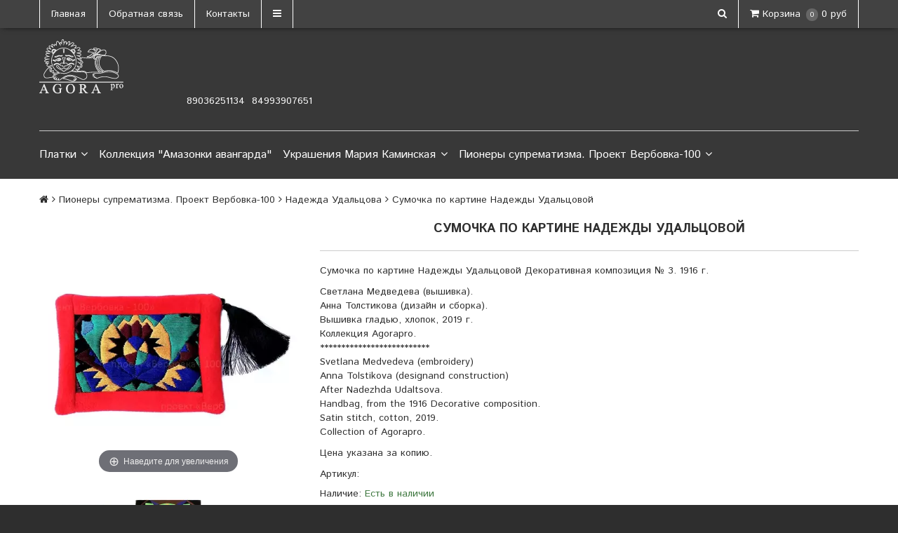

--- FILE ---
content_type: text/html; charset=utf-8
request_url: https://www.agorapro.ru/product/sumochka-po-kartine-nadezhdy-udaltsovoy
body_size: 14584
content:
<!DOCTYPE html>
<!--[if gt IE 8]-->
  <html class="ie-9">
<!--[endif]-->
<!--[if !IE]>-->
  <html >
<!--<![endif]-->

  <head><link media='print' onload='this.media="all"' rel='stylesheet' type='text/css' href='/served_assets/public/jquery.modal-0c2631717f4ce8fa97b5d04757d294c2bf695df1d558678306d782f4bf7b4773.css'><meta data-config="{&quot;product_id&quot;:307938616}" name="page-config" content="" /><meta data-config="{&quot;money_with_currency_format&quot;:{&quot;delimiter&quot;:&quot;&quot;,&quot;separator&quot;:&quot;.&quot;,&quot;format&quot;:&quot;%n %u&quot;,&quot;unit&quot;:&quot;руб&quot;,&quot;show_price_without_cents&quot;:0},&quot;currency_code&quot;:&quot;RUR&quot;,&quot;currency_iso_code&quot;:&quot;RUB&quot;,&quot;default_currency&quot;:{&quot;title&quot;:&quot;Российский рубль&quot;,&quot;code&quot;:&quot;RUR&quot;,&quot;rate&quot;:1.0,&quot;format_string&quot;:&quot;%n %u&quot;,&quot;unit&quot;:&quot;руб&quot;,&quot;price_separator&quot;:null,&quot;is_default&quot;:true,&quot;price_delimiter&quot;:null,&quot;show_price_with_delimiter&quot;:null,&quot;show_price_without_cents&quot;:null},&quot;facebook&quot;:{&quot;pixelActive&quot;:false,&quot;currency_code&quot;:&quot;RUB&quot;,&quot;use_variants&quot;:null},&quot;vk&quot;:{&quot;pixel_active&quot;:null,&quot;price_list_id&quot;:null},&quot;new_ya_metrika&quot;:true,&quot;ecommerce_data_container&quot;:&quot;dataLayer&quot;,&quot;common_js_version&quot;:null,&quot;vue_ui_version&quot;:null,&quot;feedback_captcha_enabled&quot;:null,&quot;account_id&quot;:25285,&quot;hide_items_out_of_stock&quot;:false,&quot;forbid_order_over_existing&quot;:false,&quot;minimum_items_price&quot;:null,&quot;enable_comparison&quot;:true,&quot;locale&quot;:&quot;ru&quot;,&quot;client_group&quot;:null,&quot;consent_to_personal_data&quot;:{&quot;active&quot;:true,&quot;obligatory&quot;:true,&quot;description&quot;:&quot;Настоящим подтверждаю, что я ознакомлен и согласен с условиями \u003ca href=&#39;/page/oferta&#39; target=&#39;blank&#39;\u003eоферты и политики конфиденциальности\u003c/a\u003e.&quot;},&quot;recaptcha_key&quot;:&quot;6LfXhUEmAAAAAOGNQm5_a2Ach-HWlFKD3Sq7vfFj&quot;,&quot;recaptcha_key_v3&quot;:&quot;6LcZi0EmAAAAAPNov8uGBKSHCvBArp9oO15qAhXa&quot;,&quot;yandex_captcha_key&quot;:&quot;ysc1_ec1ApqrRlTZTXotpTnO8PmXe2ISPHxsd9MO3y0rye822b9d2&quot;,&quot;checkout_float_order_content_block&quot;:false,&quot;available_products_characteristics_ids&quot;:null,&quot;sber_id_app_id&quot;:&quot;5b5a3c11-72e5-4871-8649-4cdbab3ba9a4&quot;,&quot;theme_generation&quot;:2,&quot;quick_checkout_captcha_enabled&quot;:false,&quot;max_order_lines_count&quot;:500,&quot;sber_bnpl_min_amount&quot;:1000,&quot;sber_bnpl_max_amount&quot;:150000,&quot;counter_settings&quot;:{&quot;data_layer_name&quot;:&quot;dataLayer&quot;,&quot;new_counters_setup&quot;:false,&quot;add_to_cart_event&quot;:true,&quot;remove_from_cart_event&quot;:true,&quot;add_to_wishlist_event&quot;:true},&quot;site_setting&quot;:{&quot;show_cart_button&quot;:true,&quot;show_service_button&quot;:false,&quot;show_marketplace_button&quot;:false,&quot;show_quick_checkout_button&quot;:true},&quot;warehouses&quot;:[],&quot;captcha_type&quot;:&quot;google&quot;,&quot;human_readable_urls&quot;:false}" name="shop-config" content="" /><script type="text/javascript" src="https://static.insales-cdn.com/assets/static-versioned/v3.72/static/libs/lodash/4.17.21/lodash.min.js"></script>
<!--InsalesCounter -->
<script type="text/javascript">
(function() {
  if (typeof window.__insalesCounterId !== 'undefined') {
    return;
  }

  try {
    Object.defineProperty(window, '__insalesCounterId', {
      value: 25285,
      writable: true,
      configurable: true
    });
  } catch (e) {
    console.error('InsalesCounter: Failed to define property, using fallback:', e);
    window.__insalesCounterId = 25285;
  }

  if (typeof window.__insalesCounterId === 'undefined') {
    console.error('InsalesCounter: Failed to set counter ID');
    return;
  }

  let script = document.createElement('script');
  script.async = true;
  script.src = '/javascripts/insales_counter.js?7';
  let firstScript = document.getElementsByTagName('script')[0];
  firstScript.parentNode.insertBefore(script, firstScript);
})();
</script>
<!-- /InsalesCounter -->

    <title>Сумочка по картине Надежды Удальцовой</title>
    <meta name="robots" content="index,follow" />

    

    

<meta charset="utf-8" />
<meta http-equiv="X-UA-Compatible" content="IE=edge,chrome=1" />
<!--[if IE]><script src="//html5shiv.googlecode.com/svn/trunk/html5.js"></script><![endif]-->
<!--[if lt IE 9]>
  <script src="//css3-mediaqueries-js.googlecode.com/svn/trunk/css3-mediaqueries.js"></script>
<![endif]-->

<meta name="SKYPE_TOOLBAR" content="SKYPE_TOOLBAR_PARSER_COMPATIBLE" />
<meta name="viewport" content="width=device-width, initial-scale=1.0">


    <meta property="og:title" content="Сумочка по картине Надежды Удальцовой" />
    
      <meta property="og:image" content="https://static.insales-cdn.com/images/products/1/7169/561183745/compact_IMG_20220624_140201_705.jpg" />
    
    <meta property="og:type" content="website" />
    <meta property="og:url" content="https://www.agorapro.ru/product/sumochka-po-kartine-nadezhdy-udaltsovoy" />
  

<meta name="keywords" content="Сумочка по картине Надежды Удальцовой">
<meta name="description" content="Сумочка по картине Надежды Удальцовой">


  <link rel="canonical" href="https://www.agorapro.ru/collection/nadezhda-udaltsova/product/sumochka-po-kartine-nadezhdy-udaltsovoy"/>


<link rel="alternate" type="application/rss+xml" title="Блог..." href="/blogs/blog.atom" />
<link href="https://static.insales-cdn.com/assets/1/189/671933/1728659713/favicon.png" rel="icon">
<link rel="apple-touch-icon" href="/custom_icon.png"/>

<!-- CDN -->

<link href='https://fonts.googleapis.com/css?family=Istok+Web:400,400italic,700,700italic&subset=latin,cyrillic' rel='stylesheet' type='text/css'>

<link rel="stylesheet" href="//maxcdn.bootstrapcdn.com/font-awesome/4.5.0/css/font-awesome.min.css">


  <script type="text/javascript" src="//ajax.googleapis.com/ajax/libs/jquery/1.11.0/jquery.min.js"></script>



<!--
<script src="http://jsconsole.com/remote.js?BE5094EE-C8C4-4612-AE87-011F2BADF1E7"></script>
-->
<!-- CDN end -->


<link type="text/css" rel="stylesheet" media="all" href="https://static.insales-cdn.com/assets/1/189/671933/1728659713/template.css" />


<script type="text/javascript" src="https://static.insales-cdn.com/assets/1/189/671933/1728659713/modernizr.js"></script>
  <meta name='product-id' content='307938616' />
</head>

<body class="adaptive">
<!-- Yandex.Metrika counter -->
<script type="text/javascript" >
   (function(m,e,t,r,i,k,a){m[i]=m[i]||function(){(m[i].a=m[i].a||[]).push(arguments)};
   m[i].l=1*new Date();k=e.createElement(t),a=e.getElementsByTagName(t)[0],k.async=1,k.src=r,a.parentNode.insertBefore(k,a)})
   (window, document, "script", "https://mc.yandex.ru/metrika/tag.js", "ym");

   ym(13933594, "init", {
        webvisor:true,
        ecommerce:dataLayer,
        clickmap:true,
        trackLinks:true,
        accurateTrackBounce:true
   });
</script>
<script type="text/javascript">
  window.dataLayer = window.dataLayer || [];
  window.dataLayer.push({"ecommerce":{"currencyCode":"RUB","detail":{"products":[{"id":307938616,"name":"Сумочка по картине Надежды Удальцовой","category":"Каталог/Пионеры супрематизма. Проект Вербовка-100/Надежда Удальцова","price":119500.0}]}}});
</script>
<noscript><div><img src="https://mc.yandex.ru/watch/13933594" style="position:absolute; left:-9999px;" alt="" /></div></noscript>
<!-- /Yandex.Metrika counter -->

  <header>
  
  <div class="section--top_line">
    <div class="wrap
                row
                padded-inner-sides"
    >

      <div class="top_menu fl">
        

        <div class="top_menu
                    md-hidden sm-hidden xs-hidden"
        >
          <ul class="menu menu--top menu--horizontal">
            
              <li class="menu-node menu-node--top
                        "
              >
                <a href="/"
                    class="menu-link"
                >
                  Главная
                </a>
              </li>
            
              <li class="menu-node menu-node--top
                        "
              >
                <a href="/page/feedback"
                    class="menu-link"
                >
                  Обратная связь
                </a>
              </li>
            
              <li class="menu-node menu-node--top
                        "
              >
                <a href="/page/kontakty"
                    class="menu-link"
                >
                  Контакты
                </a>
              </li>
            

            
              <li class="menu-node menu-node--top">
                <button class="menu-link js-menu-top_menu-toggler">
                  <i class="fa fa-bars"></i>
                </button>

                <ul class="menu menu--top_dropdown menu--top_dropdown-left
                          menu--vertical menu--dropdown"
                >
                  
                    <li class="menu-node menu-node--top_dropdown
                              "
                    >
                      <a href="/blog" class="menu-link">
                        Публикации
                      </a>
                    </li>
                  
                    <li class="menu-node menu-node--top_dropdown
                              "
                    >
                      <a href="/client_account/login" class="menu-link">
                        Личный кабинет
                      </a>
                    </li>
                  
                </ul>
              </li>
            
          </ul>
        </div>

        <div class="top_menu
                    lg-hidden"
        >
          <ul class="menu menu--top menu--horizontal">
            <li class="menu-node menu-node--top">
              <button class="menu-link js-menu-top_menu-toggler">
                <i class="fa fa-bars"></i>
              </button>

              <ul class="menu menu--top_dropdown menu--top_dropdown-left
                        menu--vertical menu--dropdown"
              >
                
                  <li class="menu-node menu-node--top_dropdown
                            "
                  >
                    <a href="/" class="menu-link">
                      Главная
                    </a>
                  </li>
                
                  <li class="menu-node menu-node--top_dropdown
                            "
                  >
                    <a href="/page/feedback" class="menu-link">
                      Обратная связь
                    </a>
                  </li>
                
                  <li class="menu-node menu-node--top_dropdown
                            "
                  >
                    <a href="/page/kontakty" class="menu-link">
                      Контакты
                    </a>
                  </li>
                
                  <li class="menu-node menu-node--top_dropdown
                            "
                  >
                    <a href="/blog" class="menu-link">
                      Публикации
                    </a>
                  </li>
                
                  <li class="menu-node menu-node--top_dropdown
                            "
                  >
                    <a href="/client_account/login" class="menu-link">
                      Личный кабинет
                    </a>
                  </li>
                
              </ul>
            </li>
          </ul>
        </div>
      </div>

      
      
        <span class="fr
                    sm-hidden xs-hidden"
        >
          

<div class="basket">
  <a href="/cart_items" class="basket-link">
    <span class="basket-icon">
      <i class="fa fa-shopping-cart"></i>
      <span class="basket-title mc-hidden">Корзина</span>
    </span>

    <span class="basket-total">
      <span class="basket-items_count
                  js-basket-items_count"
      >
        0
      </span>

      <span class="basket-items_price
                  js-basket-total_price"
      >
        0 руб
      </span>
    </span>
  </a>

  <div class="basket-dropdown basket_list
              sm-hidden xs-hidden
              padded-inner"
  >
  </div>
</div>
        </span>
      

      <div class="language fr">
        


      </div>

      


      
      <span class="search_widget-toggler
                  fr
                  js-search_widget-toggler"
      >
        <i class="fa fa-search"></i>
      </span>

      <span class="mc-grid-12 lg-fr
                  hidden mc-hidden
                  js-search_widget-wrapper"
        >
          <form action="/search"
      method="get"
      class="search_widget search_widget--header"
>
  

  <input  type="text"
          name="q"
          value=""
          placeholder="Поиск"

          class="search_widget-field"
  />

  <button type="submit"
          class="search_widget-submit
                "
  >
    <i class="fa fa-search"></i>
  </button>
</form>
        </span>
    </div>
  </div>

  
  <div class="section--header">
    <div class="wrap
                row
                grid-inline grid-inline-middle
                padded-inner"
    >

      <div class="lg-grid-8 md-grid-7 sm-grid-12
                  sm-center
                  sm-padded-inner-bottom"
      >
        <a href="/" class="logo">
  
    <img src="https://static.insales-cdn.com/assets/1/189/671933/1728659713/logo.png" alt="Авторские работы художников. Подарки. Сувениры." title="Авторские работы художников. Подарки. Сувениры." />
  
</a>
      </div>

      <div class="lg-grid-4 md-grid-5 sm-grid-12
                  lg-right sm-center"
      >
        <div class="header-block contacts
                    lg-padded-inner-bottom"
        >
          <p>89036251134&nbsp; 84993907651</p>
        </div>

        <div class="header-block editor">
          
        </div>
      </div>
    </div>
  </div>

  <div class="section--main_menu
              row"
  >
    <div class="wrap padded-inner-sides">
      

<div class="sm-hidden xs-hidden">
  <ul class="menu menu--main menu--horizontal">
    
    
      <li class="menu-node menu-node--main_lvl_1">
        

        <a href="/collection/silk100-platki-90h90"
            class="menu-link
                  "
        >
          Платки

          
            <span class="menu-marker menu-marker--parent menu-marker--rotate">
              <i class="fa fa-angle-down"></i>
            </span>
          
        </a>

        
          <ul class="menu menu--vertical menu--dropdown">
            
              <li class="menu-node menu-node--main_lvl_2">
                
                <a href="/collection/novinka-galstuk-lenta"
                    class="menu-link
                          "
                >
                  Новинка! Галстук-лента

                  
                </a>

                
              </li>
            
              <li class="menu-node menu-node--main_lvl_2">
                
                <a href="/collection/novaya-kollektsiya-gilgamesh"
                    class="menu-link
                          "
                >
                  Коллекция "Гильгамеш"

                  
                </a>

                
              </li>
            
              <li class="menu-node menu-node--main_lvl_2">
                
                <a href="/collection/kollektsiya-zolotoy-petushok"
                    class="menu-link
                          "
                >
                  Коллекция "Золотой Петушок"

                  
                </a>

                
              </li>
            
              <li class="menu-node menu-node--main_lvl_2">
                
                <a href="/collection/shali-i-sharfy"
                    class="menu-link
                          "
                >
                  Шали и шарфы

                  
                </a>

                
              </li>
            
              <li class="menu-node menu-node--main_lvl_2">
                
                <a href="/collection/platki-silk-100"
                    class="menu-link
                          "
                >
                  Платки silk 100%

                  
                </a>

                
              </li>
            
              <li class="menu-node menu-node--main_lvl_2">
                
                <a href="/collection/kategoriya-2-3"
                    class="menu-link
                          "
                >
                  Платки 90х90

                  
                </a>

                
              </li>
            
              <li class="menu-node menu-node--main_lvl_2">
                
                <a href="/collection/platki-70h70"
                    class="menu-link
                          "
                >
                  Платки 70х70

                  
                </a>

                
              </li>
            
              <li class="menu-node menu-node--main_lvl_2">
                
                <a href="/collection/platki-55h55"
                    class="menu-link
                          "
                >
                  Платки 55х55

                  
                </a>

                
              </li>
            
              <li class="menu-node menu-node--main_lvl_2">
                
                <a href="/collection/platki-30h30"
                    class="menu-link
                          "
                >
                  Платки 30х30

                  
                </a>

                
              </li>
            
              <li class="menu-node menu-node--main_lvl_2">
                
                <a href="/collection/podarki-dlya-muschin"
                    class="menu-link
                          "
                >
                  Подарки для мужчин

                  
                </a>

                
              </li>
            
              <li class="menu-node menu-node--main_lvl_2">
                
                <a href="/collection/novogodnyaya-kollektsiya"
                    class="menu-link
                          "
                >
                  Коллекция "Царь обезьян"

                  
                </a>

                
              </li>
            
          </ul>
        
      </li>
    
      <li class="menu-node menu-node--main_lvl_1">
        

        <a href="/collection/novaya-kollektsiya-amazonki-avangarda"
            class="menu-link
                  "
        >
          Коллекция "Амазонки авангарда"

          
        </a>

        
      </li>
    
      <li class="menu-node menu-node--main_lvl_1">
        

        <a href="/collection/masha-kaminskaya"
            class="menu-link
                  "
        >
          Украшения Мария Каминская

          
            <span class="menu-marker menu-marker--parent menu-marker--rotate">
              <i class="fa fa-angle-down"></i>
            </span>
          
        </a>

        
          <ul class="menu menu--vertical menu--dropdown">
            
              <li class="menu-node menu-node--main_lvl_2">
                
                <a href="/collection/broshi"
                    class="menu-link
                          "
                >
                  Броши

                  
                </a>

                
              </li>
            
              <li class="menu-node menu-node--main_lvl_2">
                
                <a href="/collection/sergi"
                    class="menu-link
                          "
                >
                  Серьги

                  
                </a>

                
              </li>
            
              <li class="menu-node menu-node--main_lvl_2">
                
                <a href="/collection/ukrasheniya-na-sheyu"
                    class="menu-link
                          "
                >
                  Украшения на шею

                  
                </a>

                
              </li>
            
              <li class="menu-node menu-node--main_lvl_2">
                
                <a href="/collection/kandinsky-smotri-slushay-chuvstvuy"
                    class="menu-link
                          "
                >
                  Kandinsky. Смотри. Слушай. Чувствуй.

                  
                    <span class="menu-marker menu-marker--parent">
                      <i class="fa fa-angle-right"></i>
                    </span>
                  
                </a>

                
                  <ul class="menu menu--side menu--vertical">
                    
                      <li class="menu-node menu-node--main_lvl_3">
                        <a href="/collection/sergi-2"
                            class="menu-link
                                  "
                        >
                          Серьги
                        </a>
                      </li>
                    
                      <li class="menu-node menu-node--main_lvl_3">
                        <a href="/collection/kulony"
                            class="menu-link
                                  "
                        >
                          Кулоны
                        </a>
                      </li>
                    
                  </ul>
                
              </li>
            
          </ul>
        
      </li>
    
      <li class="menu-node menu-node--main_lvl_1">
        

        <a href="/collection/pionery-suprematizma-proekt-verbovka-100"
            class="menu-link
                  "
        >
          Пионеры супрематизма. Проект Вербовка-100

          
            <span class="menu-marker menu-marker--parent menu-marker--rotate">
              <i class="fa fa-angle-down"></i>
            </span>
          
        </a>

        
          <ul class="menu menu--vertical menu--dropdown">
            
              <li class="menu-node menu-node--main_lvl_2">
                
                <a href="/collection/kazimir-malevich"
                    class="menu-link
                          "
                >
                  Казимир Малевич

                  
                </a>

                
              </li>
            
              <li class="menu-node menu-node--main_lvl_2">
                
                <a href="/collection/olga-rozanova"
                    class="menu-link
                          "
                >
                  Ольга Розанова

                  
                </a>

                
              </li>
            
              <li class="menu-node menu-node--main_lvl_2">
                
                <a href="/collection/ivan-klyun"
                    class="menu-link
                          "
                >
                  Иван Клюн

                  
                </a>

                
              </li>
            
              <li class="menu-node menu-node--main_lvl_2">
                
                <a href="/collection/lyubov-popova"
                    class="menu-link
                          "
                >
                  Любовь Попова

                  
                </a>

                
              </li>
            
              <li class="menu-node menu-node--main_lvl_2">
                
                <a href="/collection/katalog-1-fd638e"
                    class="menu-link
                          "
                >
                  Александра Экстер

                  
                </a>

                
              </li>
            
              <li class="menu-node menu-node--main_lvl_2">
                
                <a href="/collection/kseniya-boguslavskaya"
                    class="menu-link
                          "
                >
                  Ксения Богуславская

                  
                </a>

                
              </li>
            
              <li class="menu-node menu-node--main_lvl_2">
                
                <a href="/collection/nadezhda-udaltsova"
                    class="menu-link
                          "
                >
                  Надежда Удальцова

                  
                </a>

                
              </li>
            
              <li class="menu-node menu-node--main_lvl_2">
                
                <a href="/collection/georgiy-yakulov"
                    class="menu-link
                          "
                >
                  Георгий Якулов

                  
                </a>

                
              </li>
            
              <li class="menu-node menu-node--main_lvl_2">
                
                <a href="/collection/ivan-puni"
                    class="menu-link
                          "
                >
                  Иван Пуни

                  
                </a>

                
              </li>
            
              <li class="menu-node menu-node--main_lvl_2">
                
                <a href="/collection/natalya-davydova"
                    class="menu-link
                          "
                >
                  Наталья Давыдова

                  
                </a>

                
              </li>
            
              <li class="menu-node menu-node--main_lvl_2">
                
                <a href="/collection/vera-pestel"
                    class="menu-link
                          "
                >
                  Вера Пестель

                  
                </a>

                
              </li>
            
          </ul>
        
      </li>
    
  </ul>
</div>


      
      <div class="center
            lg-hidden md-hidden
            menu menu--main menu-mobile"
>
  <li class="menu-node menu-node--main_lvl_1">
    <span class="menu-link
                js-panel-link"
              data-params="target: '.js-panel-collection'"
    >
      <i class="fa fa-server"></i>
      <span>
        Каталог
      </span>
    </span>
  </li>
</div>
    </div>
  </div>
</header>

  <section class="section--content">
    <div class="wrap padded-inner">

      

      
<div class="row">
  


<div class="breadcrumbs
            lg-fl md-fl"
>

  <a href="/"
      class="breadcrumbs-page breadcrumbs-page--home"
  >
    <i class="fa fa-home"></i>
  </a>

  <span class="breadcrumbs-pipe">
    <i class="fa fa-angle-right"></i>
  </span>

  

      
     
        
          
          
          
            
           
            
              
                <a href="/collection/pionery-suprematizma-proekt-verbovka-100" class="breadcrumbs-page">Пионеры супрематизма. Проект Вербовка-100</a>
                <span class="breadcrumbs-pipe">
                  <i class="fa fa-angle-right"></i>
                </span>
              
            
           
            
              
                <a href="/collection/nadezhda-udaltsova" class="breadcrumbs-page">Надежда Удальцова</a>
                <span class="breadcrumbs-pipe">
                  <i class="fa fa-angle-right"></i>
                </span>
                <span class="breadcrumbs-page">Сумочка по картине Надежды Удальцовой</span>
              
            
           
          
        

      
</div>
</div>


<div class="grid-row-inner">
  
  <div class="product-gallery gallery
              lg-grid-4 md-grid-5 sm-grid-6 xs-grid-12
              padded-inner-bottom
              padded-inner-sides"
  >
    
<div class="product-gallery gallery">
  
  <div class="gallery-large_image
              sm-hidden xs-hidden"
  >
    <a  href="https://static.insales-cdn.com/images/products/1/7169/561183745/IMG_20220624_140201_705.jpg"

        title=""
        alt=""

        id="MagicZoom"
        class="MagicZoom"
    >
      <img  src="https://static.insales-cdn.com/images/products/1/7169/561183745/large_IMG_20220624_140201_705.jpg"

            alt=""
            title=""
      />
    </a>
  </div>

  
  <div class="slider slider--gallery">
    <ul class="gallery-preview_list gallery-preview_list--horizontal
              slider-container
              owl-carousel
              js-slider--gallery"
    >
      

        <li class="gallery-preview padded-sides">
          <a  href="https://static.insales-cdn.com/images/products/1/7169/561183745/IMG_20220624_140201_705.jpg"

              alt=""
              title=""

              class="gallery-image
                    gallery-image--current
                    image-square"

              data-zoom-id="MagicZoom"
              data-image="https://static.insales-cdn.com/images/products/1/7169/561183745/large_IMG_20220624_140201_705.jpg"
          >
            
            <img src="https://static.insales-cdn.com/images/products/1/7169/561183745/compact_IMG_20220624_140201_705.jpg"
                  class="sm-hidden xs-hidden"
            />

            <img src="https://static.insales-cdn.com/images/products/1/7169/561183745/large_IMG_20220624_140201_705.jpg"
                  class="js-product_gallery-preview_image
                        lg-hidden md-hidden"
            />
          </a>
        </li>

      

        <li class="gallery-preview padded-sides">
          <a  href="https://static.insales-cdn.com/images/products/1/7225/561183801/IMG_20220624_140201_842.jpg"

              alt=""
              title=""

              class="gallery-image
                    
                    image-square"

              data-zoom-id="MagicZoom"
              data-image="https://static.insales-cdn.com/images/products/1/7225/561183801/large_IMG_20220624_140201_842.jpg"
          >
            
            <img src="https://static.insales-cdn.com/images/products/1/7225/561183801/compact_IMG_20220624_140201_842.jpg"
                  class="sm-hidden xs-hidden"
            />

            <img src="https://static.insales-cdn.com/images/products/1/7225/561183801/large_IMG_20220624_140201_842.jpg"
                  class="js-product_gallery-preview_image
                        lg-hidden md-hidden"
            />
          </a>
        </li>

      
    </ul>
  </div>
</div>

  </div>

  
  <div class="product-info
              lg-grid-8 md-grid-7 sm-grid-6 xs-grid-12
              padded-inner-sides
              padded-inner-bottom"
  >

    <h1 class="product-title content-title">Сумочка по картине Надежды Удальцовой</h1>

    
    
      <div class="product-short_description editor">
        <p>Сумочка по картине Надежды Удальцовой Декоративная композиция № 3. 1916 г.</p>
<p>Светлана Медведева (вышивка).<br />Анна Толстикова (дизайн и сборка).<br />Вышивка гладью, хлопок, 2019 г.<br />Коллекция Agorapro.<br />**************************<br />Svetlana Medvedeva (embroidery)<br />Anna Tolstikova (designand construction)<br />After Nadezhda Udaltsova.<br />Handbag, from the 1916 Decorative composition.<br />Satin stitch, cotton, 2019.<br />Collection of Agorapro.</p>
<p>Цена указана за копию.</p>
      </div>
    

    
    <div class="product-sku js-product-sku">
      Артикул:
      <span class="product-sku_field js-product-sku_field">
        
      </span>
    </div>

    
    <div class="product-presence">
      Наличие:
      <span class="product-presence_field
                  
                  js-product-presence"
      >
        
          Есть в наличии
        
      </span>
    </div>

    
    <form action="/cart_items" method="post" id="order" class="product-order">

      
      <div class="product-prices prices">
        <span class="prices-old js-prices-old">
          
        </span>

        <span class="prices-current js-prices-current">
          119500 руб
        </span>
      </div>

      
      
        <input type="hidden" name="variant_id" value="531427205" />
      

      <div class="row">
        
        <div class="product-quantity quantity quantity--side">

          <div class="quantity-button quantity-button--minus
                      button
                      js-quantity-minus"
          >
            <i class="fa fa-minus"></i>
          </div>

          <input type="text"
                  name="quantity"
                  value="1"
                  class="quantity-input js-quantity-input"
          />

          <div class="quantity-button quantity-button--plus
                      button
                      js-quantity-plus"
          >
            <i class="fa fa-plus"></i>
          </div>

        </div>

        

        

        <button type="submit"
                class="product-buy
                      button button--buy
                      
                      js-buy"
                
        >
          <i class="fa fa-shopping-cart"></i> В корзину
        </button>

        
        
      </div>

    </form>

    
  </div>

  <div class="tubs grid-12
              padded-inner-sides"
  >
    <ul class="tubs-controls tubs-controls--horizontal">
      

      
        <li class="tubs-node" data-params="target: '#tub2'">
          Характеристики
        </li>
      

      
    </ul>

    

    
      <div id="tub2" class="tubs-content row">
        <!-- <p>Параметры:</p>-->
        <table class="product-properties
                      lg-grid-6 md-grid-8 sm-grid-12 xs-grid-12"
        >
          
            <tr>
              <td class="property-title">Срок исполнения заказа:</td>
              <td class="property-values">
                
                  от 30 дней
                  
                
              </td>
            </tr>
          
        </table>
      </div>
    

    
  </div>

  <div class="grid-12 padded-inner-sides">
    

    
    
    




    
    
    
    


  <div class="slider slider--product slider--related">
    <div class="slider-title">
      
        <span>
          Аналогичные
        </span>
      
    </div>

    <div class="grid-row-inner">
      <div class="slider-container
                  owl-carousel
                  js-slider-product"
      >
        
          <div class="padded-inner">
            <div class="product_preview
            "
>
  <div class="product_preview-preview">
    
    
    

      
      <a  href="/product/sumochka-po-eskizu-nadezhdy-udaltsovoy"
          class="product_preview-image
                product_preview-image--cover"
          title="Сумочка по эскизу Надежды Удальцовой"
      >
        <img  src="https://static.insales-cdn.com/images/products/1/6058/539826090/large_FB_IMG_1615989846094-01.jpeg"
              _srcset="https://static.insales-cdn.com/images/products/1/6058/539826090/large_FB_IMG_1615989846094-01.jpeg 2x"
              title="Сумочка по эскизу Надежды Удальцовой"
        />

        <div class="product_preview-mask"></div>
      </a>

    
    <form class="product_preview-form" action="/cart_items" data-params="product_id: 297631736;">
      
        <input type="hidden" name="variant_id" value="515565898">

        

        <button type="submit"
                class="product_preview-button
                      button button--buy
                      
                      js-buy"
                
        >
          <i class="fa fa-shopping-cart"></i> В корзину
        </button>
      
    </form>
  </div>

  
  <div class="product_preview-prices prices">
    <span class="prices-current">
      99500 руб
    </span>

    
  </div>

  
  <div class="product_preview-title">
    <a  href="/product/sumochka-po-eskizu-nadezhdy-udaltsovoy"
        class="product_preview-link"
        title="Сумочка по эскизу Надежды Удальцовой"
    >
      Сумочка по эскизу Надежды Удальцовой
    </a>
  </div>

</div>
          </div>
        
      </div>
    </div>

  </div>


  </div>
</div>

<script type="text/javascript">
  $(function(){
    var
      $config = {
        selector: '#variant-select',
        product:  {"id":307938616,"url":"/product/sumochka-po-kartine-nadezhdy-udaltsovoy","title":"Сумочка по картине Надежды Удальцовой","short_description":"\u003cp\u003eСумочка по картине Надежды Удальцовой Декоративная композиция № 3. 1916 г.\u003c/p\u003e\r\n\u003cp\u003eСветлана Медведева (вышивка).\u003cbr /\u003eАнна Толстикова (дизайн и сборка).\u003cbr /\u003eВышивка гладью, хлопок, 2019 г.\u003cbr /\u003eКоллекция Agorapro.\u003cbr /\u003e**************************\u003cbr /\u003eSvetlana Medvedeva (embroidery)\u003cbr /\u003eAnna Tolstikova (designand construction)\u003cbr /\u003eAfter Nadezhda Udaltsova.\u003cbr /\u003eHandbag, from the 1916 Decorative composition.\u003cbr /\u003eSatin stitch, cotton, 2019.\u003cbr /\u003eCollection of Agorapro.\u003c/p\u003e\r\n\u003cp\u003eЦена указана за копию.\u003c/p\u003e","available":true,"unit":"pce","permalink":"sumochka-po-kartine-nadezhdy-udaltsovoy","images":[{"id":561183745,"product_id":307938616,"external_id":null,"position":1,"created_at":"2022-06-24T14:25:52.000+03:00","image_processing":false,"title":null,"url":"https://static.insales-cdn.com/images/products/1/7169/561183745/thumb_IMG_20220624_140201_705.jpg","original_url":"https://static.insales-cdn.com/images/products/1/7169/561183745/IMG_20220624_140201_705.jpg","medium_url":"https://static.insales-cdn.com/images/products/1/7169/561183745/medium_IMG_20220624_140201_705.jpg","small_url":"https://static.insales-cdn.com/images/products/1/7169/561183745/micro_IMG_20220624_140201_705.jpg","thumb_url":"https://static.insales-cdn.com/images/products/1/7169/561183745/thumb_IMG_20220624_140201_705.jpg","compact_url":"https://static.insales-cdn.com/images/products/1/7169/561183745/compact_IMG_20220624_140201_705.jpg","large_url":"https://static.insales-cdn.com/images/products/1/7169/561183745/large_IMG_20220624_140201_705.jpg","filename":"IMG_20220624_140201_705.jpg","image_content_type":"image/jpeg"},{"id":561183801,"product_id":307938616,"external_id":null,"position":2,"created_at":"2022-06-24T14:26:00.000+03:00","image_processing":false,"title":null,"url":"https://static.insales-cdn.com/images/products/1/7225/561183801/thumb_IMG_20220624_140201_842.jpg","original_url":"https://static.insales-cdn.com/images/products/1/7225/561183801/IMG_20220624_140201_842.jpg","medium_url":"https://static.insales-cdn.com/images/products/1/7225/561183801/medium_IMG_20220624_140201_842.jpg","small_url":"https://static.insales-cdn.com/images/products/1/7225/561183801/micro_IMG_20220624_140201_842.jpg","thumb_url":"https://static.insales-cdn.com/images/products/1/7225/561183801/thumb_IMG_20220624_140201_842.jpg","compact_url":"https://static.insales-cdn.com/images/products/1/7225/561183801/compact_IMG_20220624_140201_842.jpg","large_url":"https://static.insales-cdn.com/images/products/1/7225/561183801/large_IMG_20220624_140201_842.jpg","filename":"IMG_20220624_140201_842.jpg","image_content_type":"image/jpeg"}],"first_image":{"id":561183745,"product_id":307938616,"external_id":null,"position":1,"created_at":"2022-06-24T14:25:52.000+03:00","image_processing":false,"title":null,"url":"https://static.insales-cdn.com/images/products/1/7169/561183745/thumb_IMG_20220624_140201_705.jpg","original_url":"https://static.insales-cdn.com/images/products/1/7169/561183745/IMG_20220624_140201_705.jpg","medium_url":"https://static.insales-cdn.com/images/products/1/7169/561183745/medium_IMG_20220624_140201_705.jpg","small_url":"https://static.insales-cdn.com/images/products/1/7169/561183745/micro_IMG_20220624_140201_705.jpg","thumb_url":"https://static.insales-cdn.com/images/products/1/7169/561183745/thumb_IMG_20220624_140201_705.jpg","compact_url":"https://static.insales-cdn.com/images/products/1/7169/561183745/compact_IMG_20220624_140201_705.jpg","large_url":"https://static.insales-cdn.com/images/products/1/7169/561183745/large_IMG_20220624_140201_705.jpg","filename":"IMG_20220624_140201_705.jpg","image_content_type":"image/jpeg"},"category_id":271897,"canonical_url_collection_id":20946109,"price_kinds":[],"price_min":"119500.0","price_max":"119500.0","bundle":null,"updated_at":"2022-06-24T14:26:44.000+03:00","video_links":[],"reviews_average_rating_cached":null,"reviews_count_cached":null,"sber_bnpl_price":29875,"option_names":[],"properties":[{"id":2443443,"position":5,"backoffice":false,"is_hidden":false,"is_navigational":true,"permalink":"srok-ispolneniya-zakaza","title":"Срок исполнения заказа"}],"characteristics":[{"id":146677210,"property_id":2443443,"position":3,"title":"от 30 дней","permalink":"ot-30-dney"}],"variants":[{"ozon_link":null,"wildberries_link":null,"id":531427205,"title":"","product_id":307938616,"sku":null,"barcode":null,"dimensions":null,"available":true,"image_ids":[],"image_id":null,"weight":null,"created_at":"2022-06-24T14:23:59.000+03:00","updated_at":"2022-06-24T14:26:17.000+03:00","quantity":1,"price":"119500.0","base_price":"119500.0","old_price":null,"prices":[],"variant_field_values":[],"option_values":[],"sber_bnpl_price":29875}],"accessories":[],"list_card_mode":"buy","list_card_mode_with_variants":"buy"},
        settings: {
          params:{
            'модификация': 'select',
          },
        },
      };

    selectors = new InSales.OptionSelectors( $config );
  });
</script>
        

    </div>
  </section>

  <div class="section--footer_menus">

</div>


<footer>
  <div class="section--footer_copyright wrap row
              padded-inner-bottom"
  >

    <div class="row
                padded-inner"
    >

      
      
        <div class="footer_block">
          <ul class="footer_block-content
                    menu menu--footer menu--horizontal
                    center"
          >
            
              <li class="menu-node menu-node--footer">
                <a href="/blogs/blog" class="menu-link ">
                  <i class="fa _fa-angle-double-right"></i>
                  Новости
                </a>
              </li>
            
              <li class="menu-node menu-node--footer">
                <a href="/client_account/login" class="menu-link ">
                  <i class="fa _fa-angle-double-right"></i>
                  Личный кабинет
                </a>
              </li>
            
              <li class="menu-node menu-node--footer">
                <a href="/page/delivery" class="menu-link ">
                  <i class="fa _fa-angle-double-right"></i>
                  Доставка
                </a>
              </li>
            
              <li class="menu-node menu-node--footer">
                <a href="/page/feedback" class="menu-link ">
                  <i class="fa _fa-angle-double-right"></i>
                  Обратная связь
                </a>
              </li>
            
              <li class="menu-node menu-node--footer">
                <a href="/page/politika-konfidentsialnosti" class="menu-link ">
                  <i class="fa _fa-angle-double-right"></i>
                  Политика конфиденциальности
                </a>
              </li>
            
          </ul>
        </div>
      
    </div>

    <div class="copyright
                lg-grid-4 md-grid-4 sm-grid-12 xs-grid-12
                sm-center xs-center
                padded-inner"
    >
      

      Авторские работы художников. Подарки. Сувениры.<i class="fa fa-copyright"></i> 2026
    </div>

    <div class="lg-grid-4 md-grid-4 sm-grid-12 xs-grid-12
                lg-fr md-fr
                padded-inner
                right sm-center xs-center"
    >
      Работает на <a href="http://www.insales.ru" target="_blank">InSales</a>
    </div>

    <div class="lg-grid-4 md-grid-4 sm-grid-12 xs-grid-12
                padded-inner
                center
                lg-fr md-fr"
    >
      



  <div>
    <div class="social_groups">

      
        <a href="https://vk.com/club45486671"
            target="_blank"
            class="social_groups-link social_groups-link--vk"
        >
          <i class="fa fa-vk"></i>
        </a>
      

      
        <a href="https://www.facebook.com/AGORApro-543076042434106/"
            target="_blank"
            class="social_groups-link social_groups-link--facebook"
        >
          <i class="fa fa-facebook"></i>
        </a>
      

      

      

    </div>

  </div>

    </div>
  </div>
</footer>

<div>
  
  <div class="footer_panel-margin
              lg-hidden md-hidden"
  ></div>
  <div class="footer_panel
              lg-hidden md-hidden"
  >
    

    <a href="/cart_items"
        class="grid-6
              footer_panel-button button"
    >
      <span class="button-icon">
        <i class="fa fa-shopping-cart"></i>

        <span class="basket-items_count js-basket-items_count">
          0
        </span>

        <span class="basket-items_price
                  js-basket-total_price"
      >
        0 руб
      </span>
      </span>
    </a>

    

    <a href="#top"
        class="grid-6
              footer_panel-button button
              js-scroll_to_top"
    >
      <span class="button-icon">
        <i class="fa fa-chevron-up"></i>
      </span>
      наверх
    </a>
  </div>
  

<div class="panel
            sm-grid-6 xs-grid-10
            l-hidden
            padded-inner
            js-panel-collection"
>
  









  <div class="sidebar_block">
    <div class="sidebar_block-title js-collection-toggler">
      Каталог
      <span class="button menu-toggler--collection
                  hidden"
      >
        <i class="fa fa-angle-down"></i>
      </span>
    </div>

    <ul class="menu menu--collection menu--vertical">

      
        <li class="menu-node menu-node--collection_lvl_1
                  
                  js-menu-wrapper"
        >

          
          <a  href="/collection/silk100-platki-90h90"
              class="menu-link
                    "
          >
            Платки
          </a>

          
            <span class="menu-toggler
                        button button--marker
                        js-menu-toggler"
            >
              <i class="fa fa-angle-down"
              ></i>
            </span>
            <ul class="menu menu--vertical menu--collapse">
              
                <li class="menu-node menu-node--collection_lvl_2
                          
                          js-menu-wrapper"
                >

                  
                  <a  href="/collection/novinka-galstuk-lenta"
                      class="menu-link menu-link
                            "
                  >
                    Новинка! Галстук-лента
                  </a>

                  

                </li>
              
                <li class="menu-node menu-node--collection_lvl_2
                          
                          js-menu-wrapper"
                >

                  
                  <a  href="/collection/novaya-kollektsiya-gilgamesh"
                      class="menu-link menu-link
                            "
                  >
                    Коллекция "Гильгамеш"
                  </a>

                  

                </li>
              
                <li class="menu-node menu-node--collection_lvl_2
                          
                          js-menu-wrapper"
                >

                  
                  <a  href="/collection/kollektsiya-zolotoy-petushok"
                      class="menu-link menu-link
                            "
                  >
                    Коллекция "Золотой Петушок"
                  </a>

                  

                </li>
              
                <li class="menu-node menu-node--collection_lvl_2
                          
                          js-menu-wrapper"
                >

                  
                  <a  href="/collection/shali-i-sharfy"
                      class="menu-link menu-link
                            "
                  >
                    Шали и шарфы
                  </a>

                  

                </li>
              
                <li class="menu-node menu-node--collection_lvl_2
                          
                          js-menu-wrapper"
                >

                  
                  <a  href="/collection/platki-silk-100"
                      class="menu-link menu-link
                            "
                  >
                    Платки silk 100%
                  </a>

                  

                </li>
              
                <li class="menu-node menu-node--collection_lvl_2
                          
                          js-menu-wrapper"
                >

                  
                  <a  href="/collection/kategoriya-2-3"
                      class="menu-link menu-link
                            "
                  >
                    Платки 90х90
                  </a>

                  

                </li>
              
                <li class="menu-node menu-node--collection_lvl_2
                          
                          js-menu-wrapper"
                >

                  
                  <a  href="/collection/platki-70h70"
                      class="menu-link menu-link
                            "
                  >
                    Платки 70х70
                  </a>

                  

                </li>
              
                <li class="menu-node menu-node--collection_lvl_2
                          
                          js-menu-wrapper"
                >

                  
                  <a  href="/collection/platki-55h55"
                      class="menu-link menu-link
                            "
                  >
                    Платки 55х55
                  </a>

                  

                </li>
              
                <li class="menu-node menu-node--collection_lvl_2
                          
                          js-menu-wrapper"
                >

                  
                  <a  href="/collection/platki-30h30"
                      class="menu-link menu-link
                            "
                  >
                    Платки 30х30
                  </a>

                  

                </li>
              
                <li class="menu-node menu-node--collection_lvl_2
                          
                          js-menu-wrapper"
                >

                  
                  <a  href="/collection/podarki-dlya-muschin"
                      class="menu-link menu-link
                            "
                  >
                    Подарки для мужчин
                  </a>

                  

                </li>
              
                <li class="menu-node menu-node--collection_lvl_2
                          
                          js-menu-wrapper"
                >

                  
                  <a  href="/collection/novogodnyaya-kollektsiya"
                      class="menu-link menu-link
                            "
                  >
                    Коллекция "Царь обезьян"
                  </a>

                  

                </li>
              
            </ul>
          
        </li>
      
        <li class="menu-node menu-node--collection_lvl_1
                  
                  js-menu-wrapper"
        >

          
          <a  href="/collection/novaya-kollektsiya-amazonki-avangarda"
              class="menu-link
                    "
          >
            Коллекция "Амазонки авангарда"
          </a>

          
        </li>
      
        <li class="menu-node menu-node--collection_lvl_1
                  
                  js-menu-wrapper"
        >

          
          <a  href="/collection/masha-kaminskaya"
              class="menu-link
                    "
          >
            Украшения Мария Каминская
          </a>

          
            <span class="menu-toggler
                        button button--marker
                        js-menu-toggler"
            >
              <i class="fa fa-angle-down"
              ></i>
            </span>
            <ul class="menu menu--vertical menu--collapse">
              
                <li class="menu-node menu-node--collection_lvl_2
                          
                          js-menu-wrapper"
                >

                  
                  <a  href="/collection/broshi"
                      class="menu-link menu-link
                            "
                  >
                    Броши
                  </a>

                  

                </li>
              
                <li class="menu-node menu-node--collection_lvl_2
                          
                          js-menu-wrapper"
                >

                  
                  <a  href="/collection/sergi"
                      class="menu-link menu-link
                            "
                  >
                    Серьги
                  </a>

                  

                </li>
              
                <li class="menu-node menu-node--collection_lvl_2
                          
                          js-menu-wrapper"
                >

                  
                  <a  href="/collection/ukrasheniya-na-sheyu"
                      class="menu-link menu-link
                            "
                  >
                    Украшения на шею
                  </a>

                  

                </li>
              
                <li class="menu-node menu-node--collection_lvl_2
                          
                          js-menu-wrapper"
                >

                  
                  <a  href="/collection/kandinsky-smotri-slushay-chuvstvuy"
                      class="menu-link menu-link
                            "
                  >
                    Kandinsky. Смотри. Слушай. Чувствуй.
                  </a>

                  
                    <span class="menu-toggler
                                button button--marker
                                js-menu-toggler"
                    >
                      <i class="fa fa-angle-down"
                      ></i>
                    </span>
                    <ul class="menu menu--vertical menu--collapse">
                      
                        <li class="menu-node menu-node--collection_lvl_3">
                          <a  href="/collection/sergi-2"
                              class="menu-link menu-link "
                          >
                            Серьги
                          </a>
                        </li>
                      
                        <li class="menu-node menu-node--collection_lvl_3">
                          <a  href="/collection/kulony"
                              class="menu-link menu-link "
                          >
                            Кулоны
                          </a>
                        </li>
                      
                    </ul>
                  

                </li>
              
            </ul>
          
        </li>
      
        <li class="menu-node menu-node--collection_lvl_1
                  
                  js-menu-wrapper"
        >

          
          <a  href="/collection/pionery-suprematizma-proekt-verbovka-100"
              class="menu-link
                    "
          >
            Пионеры супрематизма. Проект Вербовка-100
          </a>

          
            <span class="menu-toggler
                        button button--marker
                        js-menu-toggler"
            >
              <i class="fa fa-angle-down"
              ></i>
            </span>
            <ul class="menu menu--vertical menu--collapse">
              
                <li class="menu-node menu-node--collection_lvl_2
                          
                          js-menu-wrapper"
                >

                  
                  <a  href="/collection/kazimir-malevich"
                      class="menu-link menu-link
                            "
                  >
                    Казимир Малевич
                  </a>

                  

                </li>
              
                <li class="menu-node menu-node--collection_lvl_2
                          
                          js-menu-wrapper"
                >

                  
                  <a  href="/collection/olga-rozanova"
                      class="menu-link menu-link
                            "
                  >
                    Ольга Розанова
                  </a>

                  

                </li>
              
                <li class="menu-node menu-node--collection_lvl_2
                          
                          js-menu-wrapper"
                >

                  
                  <a  href="/collection/ivan-klyun"
                      class="menu-link menu-link
                            "
                  >
                    Иван Клюн
                  </a>

                  

                </li>
              
                <li class="menu-node menu-node--collection_lvl_2
                          
                          js-menu-wrapper"
                >

                  
                  <a  href="/collection/lyubov-popova"
                      class="menu-link menu-link
                            "
                  >
                    Любовь Попова
                  </a>

                  

                </li>
              
                <li class="menu-node menu-node--collection_lvl_2
                          
                          js-menu-wrapper"
                >

                  
                  <a  href="/collection/katalog-1-fd638e"
                      class="menu-link menu-link
                            "
                  >
                    Александра Экстер
                  </a>

                  

                </li>
              
                <li class="menu-node menu-node--collection_lvl_2
                          
                          js-menu-wrapper"
                >

                  
                  <a  href="/collection/kseniya-boguslavskaya"
                      class="menu-link menu-link
                            "
                  >
                    Ксения Богуславская
                  </a>

                  

                </li>
              
                <li class="menu-node menu-node--collection_lvl_2
                          
                          js-menu-wrapper"
                >

                  
                  <a  href="/collection/nadezhda-udaltsova"
                      class="menu-link menu-link
                            "
                  >
                    Надежда Удальцова
                  </a>

                  

                </li>
              
                <li class="menu-node menu-node--collection_lvl_2
                          
                          js-menu-wrapper"
                >

                  
                  <a  href="/collection/georgiy-yakulov"
                      class="menu-link menu-link
                            "
                  >
                    Георгий Якулов
                  </a>

                  

                </li>
              
                <li class="menu-node menu-node--collection_lvl_2
                          
                          js-menu-wrapper"
                >

                  
                  <a  href="/collection/ivan-puni"
                      class="menu-link menu-link
                            "
                  >
                    Иван Пуни
                  </a>

                  

                </li>
              
                <li class="menu-node menu-node--collection_lvl_2
                          
                          js-menu-wrapper"
                >

                  
                  <a  href="/collection/natalya-davydova"
                      class="menu-link menu-link
                            "
                  >
                    Наталья Давыдова
                  </a>

                  

                </li>
              
                <li class="menu-node menu-node--collection_lvl_2
                          
                          js-menu-wrapper"
                >

                  
                  <a  href="/collection/vera-pestel"
                      class="menu-link menu-link
                            "
                  >
                    Вера Пестель
                  </a>

                  

                </li>
              
            </ul>
          
        </li>
      

    </ul>
  </div>


  <div class="sidebar_block
              hidden
              js-comapre-wrapper"
  >
    <a href="/compares" class="sidebar_block-title">Сравнение</a>

    <div class="sidebar_block-content">
      <div class="js-comapre-list"></div>

      <a href="/compares" class="button grid-12">
        <i class="fa fa-balance-scale"></i>
        Перейти к сравнению
      </a>
    </div>
  </div>
</div>
  

<div class="panel
            sm-grid-6 xs-grid-10
            l-hidden
            padded-inner
            js-panel-filter"
>
  
</div>

  

<script type="text/javascript" src="https://static.insales-cdn.com/assets/1/189/671933/1728659713/template.js"></script>

<script type="text/javascript">
  if( !Site ){
    var
      Site = {};
  };

  cv_currency_format = '{\"delimiter\":\"\",\"separator\":\".\",\"format\":\"%n %u\",\"unit\":\"руб\",\"show_price_without_cents\":0}';

  // цепляем необходимые переменные из liquid, которые другим образом не перебрасываются в js
  Site.template = 'product';

  Site.language = {
    locale: 'ru',
    not_default: false,
  };

  Site.account = {
    id: '25285',
    hide_items: 'false',
  };

  Site.product = {
    id: '307938616',
    buy_button: 'block',
  };

  Site.client_group = {
    id:                   '',
    title:                '',
    discount:             '',
    discount_description: '',
  };
</script>

  
<script type="text/template" hidden id="dropdown" class="cart">
  <div class="basket_list-header">
    <span class="basket_list-title">
      Корзина
      <% if @order_lines?.length : %>
        (товаров <%- @items_count %>)
      <% end %>
    </span>

    <% if @order_lines?.length == 0 : %>
      <div class="notice">
        Корзина пуста. Добавьте интересующий товар в корзину и перейдите к оформлению заказа.
      </div>
    <% end %>
  </div>

  <% if @order_lines?.length : %>
    <ol class="basket_list-items">
      <% for order_line in @order_lines : %>
        <li class="basket_item
                  grid-row"
        >

          <a href="<%- order_line.url %>"
              class="basket_item-image
                    lg-grid-3
                    padded-sides"
          >
            <img src="<%- order_line.image.compact %>" />
          </a>

          <div class="lg-grid-9
                      padded-sides"
          >
            <a href="<%- order_line.url %>" class="basket_item-title">
              <%- order_line.title %>
            </a>

            <div class="basket_item-details right">

              <span class="basket_item-count">
                <%- order_line.quantity %>
              </span>
                x
              <span class="basket_item-price prices">
                <span class="prices-current">
                  <%- @formatMoney order_line.sale_price %>
                </span>
              </span>

              <a class="basket_item-delete js-cart_item-delete"
                  data-item-id="<%- order_line.variant_id %>"
              >
                <i class="fa fa-times"></i>
              </a>
            </div>
          </div>
        </li>
      <% end %>
    </ol>

    <div class="basket_list-footer">
      <div class="basket_list-footer_list">
        Итого без учета доставки:
      </div>

      <div class="basket_list-total prices right">
        <div class="prices-current">
          <%- @formatMoney @total_price %>
        </div>
      </div>
      <a href="/cart_items" class="basket_list-submit button button--buy">
        Оформить заказ
      </a>
    </div>
  <% end %>
</script>


<script type="text/template" hidden class="cart" id="discounts">
  <% for discount in @discounts : %>
    <div class="discount">
      <div class="discount-title
                  lg-grid-8 md-grid-8 sm-grid-7 xs-grid-8"
      >
        <%- discount.description %>
      </div>
      <div class="prices prices--discount
                  lg-grid-4 md-grid-4 sm-grid-5 xs-grid-4
                  fr
                  right"
      >
        <span class="prices-current">
          <%- @formatMoney discount.amount %>
        </span>
      </div>
    </div>
  <% end %>
</script>


<script type="text/template" hidden class="search" id="ajax">
  <% if @suggestions?.length > 0 : %>
    <ul class="ajax_search-wrapper">
      <% for product in @suggestions : %>
        <li class="ajax_search-item">
          <a href="<%- product.url %>" class="ajax_search-link">
            <%- product.marked_title %>
            <span class="ajax_search-prices">
              <%- @formatMoney product.fields.price_min %>
            </span>
          </a>
        </li>
      <% end %>
    </ul>
  <% end %>
</script>


<script type="text/javascript">
  InSales.Template( 'cart' );

  InSales.Template( 'search' );
</script>
  



<script type="text/template" hidden class="modal" id="form">
  <div class="modal modal--popup_form
              center"
  >
    <div class="modal-wrapper">
      <% if @header : %>
        <div class="modal-header"><%- @header %></div>
      <% end %>

      <form action="/feedback">
        <% for field in @fields : %>
          <div class="input
                      <% if field.required : %>input--required<% end %>
                      <%- field.class %>"
          >
            <% if field.label : %>
              <label class="input-label <%- field.label_class %>">
                <%- field.label %>
              </label>
            <% end %>

            <% if field.type != 'textarea' : %>
              <input class="input-field <%- field.filed_class %>"
                     type="<%- field.type %>"
                     name="<%- field.name %>"
                     title="<%- field.title %>"
                     placeholder="<%- field.placeholder %>"
                     value="<%- field.value %>"
              >
            <% else : %>
              <textarea class="input-field <%- field.filed_class %>"
                         type="<%- field.type %>"
                         name="<%- field.name %>"
                         title="<%- field.title %>"
                         placeholder="<%- field.placeholder %>"
              ><%- field.value %></textarea>
            <% end %>

            <% if field.error : %>
              <span class="input-notice notice notice--warning">
                <%- field.error %>
              </span>
            <% end %>
          </div>
        <% end %>
      </form>

      <span class="button js-modal-close">Закрыть</span>
      <span class="button js-modal-confirm">Отправить</span>
    </div>
  </div>
</script>



<script type="text/template" hidden class="modal" id="product_added">
  <div class="modal modal--product_added
              center"
  >
    <div class="modal-wrapper">
      <div class="modal-header">Товар добавлен в корзину</div>
      <span class="button
                  js-modal-close"
      >
        Продолжить покупки
      </span>

      <a href="/cart_items"
          class="button button--buy"
      >
        Перейти в корзину
      </a>
    </div>
  </div>
</script>

<script type="text/javascript">
  InSales.Template( 'modal' );
</script>
  


<script type="text/template" hidden class="product" id="list">
  <% if @products?.length > 0 : %>
    <% for product in @products : %>
      <% if product : %>
        <div class="product_preview-preview">
          <div class="image-wrapper">
            <a  href="<%- product.url %>"
                class="product_preview-image"
                title="<%- product.title %>"
            >
              <img  src="<%- product.first_image.medium_url %>"
                    class=""
                    title="<%- product.title %>"
              />
            </a>
          </div>
        </div>

        <div class="padded">
          <div class="product_preview-prices prices">
            <span class="prices-current">
              <%- @formatMoney product.price %>
            </span>
          </div>

          <div class="product_preview-title">
            <a  href="<%- product.url %>"
                class="product_preview-link"
                title="<%- product.title %>"
            >
              <%- product.title %>
            </a>
          </div>
        </div>
      <% end %>
    <% end %>
  <% end %>
</script>

<script type="text/template" hidden class="product" id="compare">
  <% if @products?.length > 0 : %>
    <% for product in @products : %>
      <% if product : %>

        <div class="product_preview product_preview--compare">
          <div class="product_preview-title">
            <a  href="<%- product.url %>"
                class="product_preview-link"
                title="<%- product.title %>"
            >
              <%- product.title %>
            </a>
          </div>

          <span class="compare-remove
                      button button--marker
                      js-compare-remove"
                data-product_id="<%- product.id %>"
          >
            <i class="fa fa-remove"></i>
          </span>
        </div>

      <% end %>
    <% end %>
  <% end %>
</script>

<script type="text/javascript">
  InSales.Template( 'product' );
</script>
  


<script type="text/template" hidden class="selectors" id="span">

  <% for variant in @variants : %>
    <span data-option-id="<%- variant.id %>"
          data-option-position="<%- variant.position %>"
          data-option-index="<%- @options.index %>"

          class="variant-span
                variant-span--<%- @options.name %>
                <% if !variant.available : %>
                  variant-span--unavailable
                <% end %>
                <% if variant.position == @options.selected && !@options.is_disabled : %>
                  variant-span--active
                <% end %>"
    >
      <%- variant.title %>
    </span>
  <% end %>
</script>


<script type="text/template" hidden class="selectors" id="radio">
  <% for variant in @variants : %>
    <div class="variant-radio
                <% if !variant.available : %>
                  variant-radio--unavailable
                <% end %>"
    >
      <label class="variant-radio_label">
      <input  type="radio"
              name="radio-options-<%- @options.index %>"

              data-option-id="<%- variant.id %>"
              data-option-position="<%- variant.position %>"
              data-option-index="<%- @options.index %>"

              class="variant-radio_switch"

              <% if !variant.available && @settings.disable : %>
                disabled="disabled"
              <% end %>
              <% if variant.position == @options.selected && !@options.is_disabled : %>
                checked="checked"
              <% end %>
      />
        <%- variant.title %>
      </label>
    </div>
  <% end %>
</script>


<script type="text/template" hidden class="selectors" id="select">

  <div class="styled_select-wrapper">
    <select data-option-index="<%- @options.index %>"

            value="<%- @options.selected %>"

            class="variant-select
                  variant-select--<%- @options.name %>"
    >
      <% for variant in @variants : %>
        <% if @start_disable.disable : %>
          <option value="">
            <%- @start_disable.disable_text %>
          </option>;
        <% end %>

        <option value="<%- variant.position %>"
                data-option-id="<%- variant.id %>"

                <% if !variant.available && @settings.disable : %>
                  disabled="disabled"
                <% end %>

                <% if variant.position == @options.selected && !@options.is_disabled : %>
                  selected="selected"
                <% end %>
        >
          <%- variant.title %>
        </option>
      <% end %>
    </select>
  </div>
</script>


<script type="text/template" hidden class="selectors" id="color">
  <% for variant in @variants : %>
    <span data-option-id="<%- variant.id %>"
          data-option-position="<%- variant.position %>"
          data-option-index="<% @options.index %>"

          data-image-id="<%- @getImageId variant.title %>"
          data-image-original="<%- @getGalleryOriginal variant.title %>"
          data-image-preview="<%- @getGalleryPreview variant.title %>"

          class="variant-color
                variant-color--<%- @options.name %>
                <% if !variant.available : %>
                  variant-color--unavailable
                <% end %>
                <% if variant.position == @options.selected && !@options.is_disabled : %>
                  variant-color--active
                <% end %>"
    >
      <img  src="<%- @getColor variant.title %>"
            title="<%- variant.title %>"
            alt="<%- variant.title %>"
            class="variant-color_image"
      />
    </span>
  <% end %>
</script>


<script type="text/template" hidden class="selectors" id="image">
  <% for variant in @variants : %>
    <span data-option-id="<%- variant.id %>"
          data-option-position="<%- variant.position %>"
          data-option-index="<%- @options.index %>"

          data-image-id="<%- @getImageId variant.title %>"
          data-image-original="<%- @getGalleryOriginal variant.title %>"
          data-image-preview="<%- @getGalleryPreview variant.title %>"

          class="variant-image
                variant-image--<% @options.name %>
                <% if !variant.available : %>
                  variant-image--unavailable
                <% end %>
                <% if variant.position == @options.selected && !@options.is_disabled : %>
                  variant-image--active
                <% end %>"
    >
      <img  src="<%- @getBlockImage variant.title %>"
            title="<%- variant.title %>"
            alt="<%- variant.title %>"

            class="variant-image_image"
      />
    </span>
  <% end %>
</script>

<script type="text/javascript">
  InSales.Template( 'selectors' );
</script>
</div>

<meta name="cmsmagazine" content="85e0e36dd418e2b303bbb13ba4268ace" /><!-- begin of Top100 code -->
<span id="rambler_top_100">
<script id="top100Counter" type="text/javascript" src="//counter.rambler.ru/top100.jcn?2551298"></script>
<noscript><img src="//counter.rambler.ru/top100.cnt?2551298" alt="" width="1" height="1" border="0"/></noscript>
</span>
<!-- end of Top100 code -->
<div class="m-modal m-modal--checkout" data-auto-activate="" data-quick-checkout-handle="default" data-use-mask="1" id="insales-quick-checkout-dialog"><div class="m-modal-wrapper"><form id="quick_checkout_form" data-address-autocomplete="https://kladr.insales.ru" action="/orders/create_with_quick_checkout.json" accept-charset="UTF-8" method="post"><button class="m-modal-close" data-modal="close"></button><input name="quick_checkout_id" type="hidden" value="46036" /><input name="quick_checkout_captcha_enabled" type="hidden" value="false" /><div class="m-modal-heading">Заказ в один клик</div><div class="m-modal-errors"></div><input id="shipping_address_country" type="hidden" value="RU" /><div class="m-input m-input--required "><label for="client_phone" class="m-input-label">Телефон:</label><input class="m-input-field" placeholder="Например: +7(926)111-11-11" type="tel" id="client_phone" name="client[phone]" value="" /></div><div class="m-input m-input--required m-input--checkbox"><label for="client_consent_to_personal_data" class="m-input-label">Согласие на обработку персональных данных</label><input type="hidden" name="client[consent_to_personal_data]" value="0" id="" class="" /><input type="checkbox" name="client[consent_to_personal_data]" value="1" id="client_consent_to_personal_data" checked="1" /><span></span><div class="m-input-caption">Настоящим подтверждаю, что я ознакомлен и согласен с условиями <a href='/page/oferta' target='blank'>оферты и политики конфиденциальности</a>.</div></div><div class="m-input  "><label for="client_name" class="m-input-label">Контактное лицо (ФИО):</label><input class="m-input-field" placeholder="" type="text" id="client_name" name="client[name]" value="" /></div><div class="m-input"><label class="m-input-label" for="order_comment">Комментарий:</label><textarea rows="2" class="m-input-field" autocomplete="off" name="order[comment]" id="order_comment">
</textarea></div><div class="m-modal-footer"><button class="m-modal-button m-modal-button--checkout button--checkout" type="submit">Оформить заказ</button></div></form></div></div><script type='text/javascript' src='/served_assets/shop/quick_checkout-bffd2a3754d2e6371b75abd612bfc2cffbf27b71f93632e809fee57c1aa182c3.js'></script></body>
</html>
